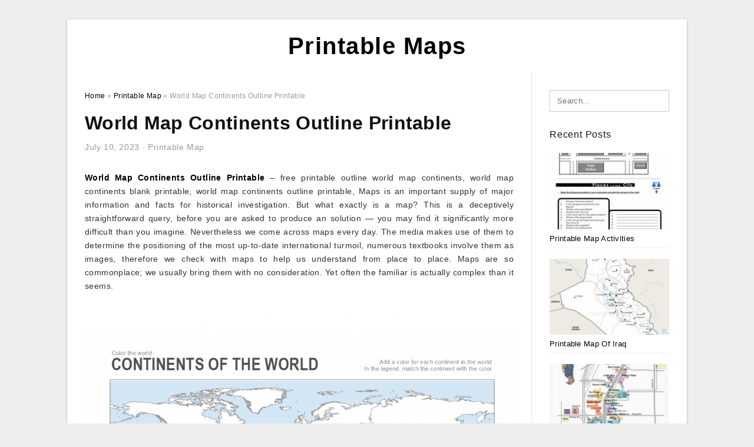

--- FILE ---
content_type: text/html; charset=UTF-8
request_url: https://printable-map.com/world-map-continents-outline-printable/
body_size: 10983
content:
<!DOCTYPE html>
<html lang="en-US" prefix="og: https://ogp.me/ns#">
<head>
<meta charset="UTF-8">
<meta name="viewport" content="width=device-width, initial-scale=1, maximum-scale=1, user-scalable=0">
<link rel="profile" href="https://gmpg.org/xfn/11">
<link rel="pingback" href="https://printable-map.com/xmlrpc.php">

<!-- Icon -->
<link href='' rel='icon' type='image/x-icon'/>

	<style>img:is([sizes="auto" i], [sizes^="auto," i]) { contain-intrinsic-size: 3000px 1500px }</style>
	
<!-- Search Engine Optimization by Rank Math - https://rankmath.com/ -->
<title>World Map Continents Outline Printable - Printable Maps</title>
<meta name="description" content="World Map Continents Outline Printable - free printable outline world map continents, world map continents blank printable, world map continents outline"/>
<meta name="robots" content="follow, index, max-snippet:-1, max-video-preview:-1, max-image-preview:large"/>
<link rel="canonical" href="https://printable-map.com/world-map-continents-outline-printable/" />
<meta property="og:locale" content="en_US" />
<meta property="og:type" content="article" />
<meta property="og:title" content="World Map Continents Outline Printable - Printable Maps" />
<meta property="og:description" content="World Map Continents Outline Printable - free printable outline world map continents, world map continents blank printable, world map continents outline" />
<meta property="og:url" content="https://printable-map.com/world-map-continents-outline-printable/" />
<meta property="og:site_name" content="Printable Maps" />
<meta property="article:section" content="Printable Map" />
<meta property="og:image" content="https://printable-map.com/wp-content/uploads/2019/05/tree-map-template-afp-cv-regarding-blank-thinking-maps-printable.png" />
<meta property="og:image:secure_url" content="https://printable-map.com/wp-content/uploads/2019/05/tree-map-template-afp-cv-regarding-blank-thinking-maps-printable.png" />
<meta property="og:image:width" content="1024" />
<meta property="og:image:height" content="791" />
<meta property="og:image:alt" content="Tree Map Template ~ Afp Cv regarding Blank Thinking Maps Printable" />
<meta property="og:image:type" content="image/png" />
<meta property="article:published_time" content="2023-07-10T15:15:38+07:00" />
<meta name="twitter:card" content="summary_large_image" />
<meta name="twitter:title" content="World Map Continents Outline Printable - Printable Maps" />
<meta name="twitter:description" content="World Map Continents Outline Printable - free printable outline world map continents, world map continents blank printable, world map continents outline" />
<meta name="twitter:image" content="https://printable-map.com/wp-content/uploads/2019/05/tree-map-template-afp-cv-regarding-blank-thinking-maps-printable.png" />
<meta name="twitter:label1" content="Written by" />
<meta name="twitter:data1" content="Sycaerk" />
<meta name="twitter:label2" content="Time to read" />
<meta name="twitter:data2" content="Less than a minute" />
<script type="application/ld+json" class="rank-math-schema">{"@context":"https://schema.org","@graph":[{"@type":["Person","Organization"],"@id":"https://printable-map.com/#person","name":"Sycaerk"},{"@type":"WebSite","@id":"https://printable-map.com/#website","url":"https://printable-map.com","name":"Sycaerk","publisher":{"@id":"https://printable-map.com/#person"},"inLanguage":"en-US"},{"@type":"ImageObject","@id":"https://printable-map.com/wp-content/uploads/2019/05/tree-map-template-afp-cv-regarding-blank-thinking-maps-printable.png","url":"https://printable-map.com/wp-content/uploads/2019/05/tree-map-template-afp-cv-regarding-blank-thinking-maps-printable.png","width":"1024","height":"791","caption":"Tree Map Template ~ Afp Cv regarding Blank Thinking Maps Printable","inLanguage":"en-US"},{"@type":"WebPage","@id":"https://printable-map.com/world-map-continents-outline-printable/#webpage","url":"https://printable-map.com/world-map-continents-outline-printable/","name":"World Map Continents Outline Printable - Printable Maps","datePublished":"2023-07-10T15:15:38+07:00","dateModified":"2023-07-10T15:15:38+07:00","isPartOf":{"@id":"https://printable-map.com/#website"},"primaryImageOfPage":{"@id":"https://printable-map.com/wp-content/uploads/2019/05/tree-map-template-afp-cv-regarding-blank-thinking-maps-printable.png"},"inLanguage":"en-US"},{"@type":"Person","@id":"https://printable-map.com/author/bismillah/","name":"Sycaerk","url":"https://printable-map.com/author/bismillah/","image":{"@type":"ImageObject","@id":"https://secure.gravatar.com/avatar/866dd84e920766c4334da88577e43d8854bb7a9d32fe320ca412475f18184cb6?s=96&amp;d=mm&amp;r=g","url":"https://secure.gravatar.com/avatar/866dd84e920766c4334da88577e43d8854bb7a9d32fe320ca412475f18184cb6?s=96&amp;d=mm&amp;r=g","caption":"Sycaerk","inLanguage":"en-US"}},{"@type":"BlogPosting","headline":"World Map Continents Outline Printable - Printable Maps","datePublished":"2023-07-10T15:15:38+07:00","dateModified":"2023-07-10T15:15:38+07:00","articleSection":"Printable Map","author":{"@id":"https://printable-map.com/author/bismillah/","name":"Sycaerk"},"publisher":{"@id":"https://printable-map.com/#person"},"description":"World Map Continents Outline Printable - free printable outline world map continents, world map continents blank printable, world map continents outline","name":"World Map Continents Outline Printable - Printable Maps","@id":"https://printable-map.com/world-map-continents-outline-printable/#richSnippet","isPartOf":{"@id":"https://printable-map.com/world-map-continents-outline-printable/#webpage"},"image":{"@id":"https://printable-map.com/wp-content/uploads/2019/05/tree-map-template-afp-cv-regarding-blank-thinking-maps-printable.png"},"inLanguage":"en-US","mainEntityOfPage":{"@id":"https://printable-map.com/world-map-continents-outline-printable/#webpage"}}]}</script>
<!-- /Rank Math WordPress SEO plugin -->

<link rel="alternate" type="application/rss+xml" title="Printable Maps &raquo; Feed" href="https://printable-map.com/feed/" />
<link rel="alternate" type="application/rss+xml" title="Printable Maps &raquo; Comments Feed" href="https://printable-map.com/comments/feed/" />
<style id='wp-emoji-styles-inline-css' type='text/css'>

	img.wp-smiley, img.emoji {
		display: inline !important;
		border: none !important;
		box-shadow: none !important;
		height: 1em !important;
		width: 1em !important;
		margin: 0 0.07em !important;
		vertical-align: -0.1em !important;
		background: none !important;
		padding: 0 !important;
	}
</style>
<link rel='stylesheet' id='wp-block-library-css' href='https://printable-map.com/wp-includes/css/dist/block-library/style.min.css?ver=6.8.3' type='text/css' media='all' />
<style id='classic-theme-styles-inline-css' type='text/css'>
/*! This file is auto-generated */
.wp-block-button__link{color:#fff;background-color:#32373c;border-radius:9999px;box-shadow:none;text-decoration:none;padding:calc(.667em + 2px) calc(1.333em + 2px);font-size:1.125em}.wp-block-file__button{background:#32373c;color:#fff;text-decoration:none}
</style>
<style id='global-styles-inline-css' type='text/css'>
:root{--wp--preset--aspect-ratio--square: 1;--wp--preset--aspect-ratio--4-3: 4/3;--wp--preset--aspect-ratio--3-4: 3/4;--wp--preset--aspect-ratio--3-2: 3/2;--wp--preset--aspect-ratio--2-3: 2/3;--wp--preset--aspect-ratio--16-9: 16/9;--wp--preset--aspect-ratio--9-16: 9/16;--wp--preset--color--black: #000000;--wp--preset--color--cyan-bluish-gray: #abb8c3;--wp--preset--color--white: #ffffff;--wp--preset--color--pale-pink: #f78da7;--wp--preset--color--vivid-red: #cf2e2e;--wp--preset--color--luminous-vivid-orange: #ff6900;--wp--preset--color--luminous-vivid-amber: #fcb900;--wp--preset--color--light-green-cyan: #7bdcb5;--wp--preset--color--vivid-green-cyan: #00d084;--wp--preset--color--pale-cyan-blue: #8ed1fc;--wp--preset--color--vivid-cyan-blue: #0693e3;--wp--preset--color--vivid-purple: #9b51e0;--wp--preset--gradient--vivid-cyan-blue-to-vivid-purple: linear-gradient(135deg,rgba(6,147,227,1) 0%,rgb(155,81,224) 100%);--wp--preset--gradient--light-green-cyan-to-vivid-green-cyan: linear-gradient(135deg,rgb(122,220,180) 0%,rgb(0,208,130) 100%);--wp--preset--gradient--luminous-vivid-amber-to-luminous-vivid-orange: linear-gradient(135deg,rgba(252,185,0,1) 0%,rgba(255,105,0,1) 100%);--wp--preset--gradient--luminous-vivid-orange-to-vivid-red: linear-gradient(135deg,rgba(255,105,0,1) 0%,rgb(207,46,46) 100%);--wp--preset--gradient--very-light-gray-to-cyan-bluish-gray: linear-gradient(135deg,rgb(238,238,238) 0%,rgb(169,184,195) 100%);--wp--preset--gradient--cool-to-warm-spectrum: linear-gradient(135deg,rgb(74,234,220) 0%,rgb(151,120,209) 20%,rgb(207,42,186) 40%,rgb(238,44,130) 60%,rgb(251,105,98) 80%,rgb(254,248,76) 100%);--wp--preset--gradient--blush-light-purple: linear-gradient(135deg,rgb(255,206,236) 0%,rgb(152,150,240) 100%);--wp--preset--gradient--blush-bordeaux: linear-gradient(135deg,rgb(254,205,165) 0%,rgb(254,45,45) 50%,rgb(107,0,62) 100%);--wp--preset--gradient--luminous-dusk: linear-gradient(135deg,rgb(255,203,112) 0%,rgb(199,81,192) 50%,rgb(65,88,208) 100%);--wp--preset--gradient--pale-ocean: linear-gradient(135deg,rgb(255,245,203) 0%,rgb(182,227,212) 50%,rgb(51,167,181) 100%);--wp--preset--gradient--electric-grass: linear-gradient(135deg,rgb(202,248,128) 0%,rgb(113,206,126) 100%);--wp--preset--gradient--midnight: linear-gradient(135deg,rgb(2,3,129) 0%,rgb(40,116,252) 100%);--wp--preset--font-size--small: 13px;--wp--preset--font-size--medium: 20px;--wp--preset--font-size--large: 36px;--wp--preset--font-size--x-large: 42px;--wp--preset--spacing--20: 0.44rem;--wp--preset--spacing--30: 0.67rem;--wp--preset--spacing--40: 1rem;--wp--preset--spacing--50: 1.5rem;--wp--preset--spacing--60: 2.25rem;--wp--preset--spacing--70: 3.38rem;--wp--preset--spacing--80: 5.06rem;--wp--preset--shadow--natural: 6px 6px 9px rgba(0, 0, 0, 0.2);--wp--preset--shadow--deep: 12px 12px 50px rgba(0, 0, 0, 0.4);--wp--preset--shadow--sharp: 6px 6px 0px rgba(0, 0, 0, 0.2);--wp--preset--shadow--outlined: 6px 6px 0px -3px rgba(255, 255, 255, 1), 6px 6px rgba(0, 0, 0, 1);--wp--preset--shadow--crisp: 6px 6px 0px rgba(0, 0, 0, 1);}:where(.is-layout-flex){gap: 0.5em;}:where(.is-layout-grid){gap: 0.5em;}body .is-layout-flex{display: flex;}.is-layout-flex{flex-wrap: wrap;align-items: center;}.is-layout-flex > :is(*, div){margin: 0;}body .is-layout-grid{display: grid;}.is-layout-grid > :is(*, div){margin: 0;}:where(.wp-block-columns.is-layout-flex){gap: 2em;}:where(.wp-block-columns.is-layout-grid){gap: 2em;}:where(.wp-block-post-template.is-layout-flex){gap: 1.25em;}:where(.wp-block-post-template.is-layout-grid){gap: 1.25em;}.has-black-color{color: var(--wp--preset--color--black) !important;}.has-cyan-bluish-gray-color{color: var(--wp--preset--color--cyan-bluish-gray) !important;}.has-white-color{color: var(--wp--preset--color--white) !important;}.has-pale-pink-color{color: var(--wp--preset--color--pale-pink) !important;}.has-vivid-red-color{color: var(--wp--preset--color--vivid-red) !important;}.has-luminous-vivid-orange-color{color: var(--wp--preset--color--luminous-vivid-orange) !important;}.has-luminous-vivid-amber-color{color: var(--wp--preset--color--luminous-vivid-amber) !important;}.has-light-green-cyan-color{color: var(--wp--preset--color--light-green-cyan) !important;}.has-vivid-green-cyan-color{color: var(--wp--preset--color--vivid-green-cyan) !important;}.has-pale-cyan-blue-color{color: var(--wp--preset--color--pale-cyan-blue) !important;}.has-vivid-cyan-blue-color{color: var(--wp--preset--color--vivid-cyan-blue) !important;}.has-vivid-purple-color{color: var(--wp--preset--color--vivid-purple) !important;}.has-black-background-color{background-color: var(--wp--preset--color--black) !important;}.has-cyan-bluish-gray-background-color{background-color: var(--wp--preset--color--cyan-bluish-gray) !important;}.has-white-background-color{background-color: var(--wp--preset--color--white) !important;}.has-pale-pink-background-color{background-color: var(--wp--preset--color--pale-pink) !important;}.has-vivid-red-background-color{background-color: var(--wp--preset--color--vivid-red) !important;}.has-luminous-vivid-orange-background-color{background-color: var(--wp--preset--color--luminous-vivid-orange) !important;}.has-luminous-vivid-amber-background-color{background-color: var(--wp--preset--color--luminous-vivid-amber) !important;}.has-light-green-cyan-background-color{background-color: var(--wp--preset--color--light-green-cyan) !important;}.has-vivid-green-cyan-background-color{background-color: var(--wp--preset--color--vivid-green-cyan) !important;}.has-pale-cyan-blue-background-color{background-color: var(--wp--preset--color--pale-cyan-blue) !important;}.has-vivid-cyan-blue-background-color{background-color: var(--wp--preset--color--vivid-cyan-blue) !important;}.has-vivid-purple-background-color{background-color: var(--wp--preset--color--vivid-purple) !important;}.has-black-border-color{border-color: var(--wp--preset--color--black) !important;}.has-cyan-bluish-gray-border-color{border-color: var(--wp--preset--color--cyan-bluish-gray) !important;}.has-white-border-color{border-color: var(--wp--preset--color--white) !important;}.has-pale-pink-border-color{border-color: var(--wp--preset--color--pale-pink) !important;}.has-vivid-red-border-color{border-color: var(--wp--preset--color--vivid-red) !important;}.has-luminous-vivid-orange-border-color{border-color: var(--wp--preset--color--luminous-vivid-orange) !important;}.has-luminous-vivid-amber-border-color{border-color: var(--wp--preset--color--luminous-vivid-amber) !important;}.has-light-green-cyan-border-color{border-color: var(--wp--preset--color--light-green-cyan) !important;}.has-vivid-green-cyan-border-color{border-color: var(--wp--preset--color--vivid-green-cyan) !important;}.has-pale-cyan-blue-border-color{border-color: var(--wp--preset--color--pale-cyan-blue) !important;}.has-vivid-cyan-blue-border-color{border-color: var(--wp--preset--color--vivid-cyan-blue) !important;}.has-vivid-purple-border-color{border-color: var(--wp--preset--color--vivid-purple) !important;}.has-vivid-cyan-blue-to-vivid-purple-gradient-background{background: var(--wp--preset--gradient--vivid-cyan-blue-to-vivid-purple) !important;}.has-light-green-cyan-to-vivid-green-cyan-gradient-background{background: var(--wp--preset--gradient--light-green-cyan-to-vivid-green-cyan) !important;}.has-luminous-vivid-amber-to-luminous-vivid-orange-gradient-background{background: var(--wp--preset--gradient--luminous-vivid-amber-to-luminous-vivid-orange) !important;}.has-luminous-vivid-orange-to-vivid-red-gradient-background{background: var(--wp--preset--gradient--luminous-vivid-orange-to-vivid-red) !important;}.has-very-light-gray-to-cyan-bluish-gray-gradient-background{background: var(--wp--preset--gradient--very-light-gray-to-cyan-bluish-gray) !important;}.has-cool-to-warm-spectrum-gradient-background{background: var(--wp--preset--gradient--cool-to-warm-spectrum) !important;}.has-blush-light-purple-gradient-background{background: var(--wp--preset--gradient--blush-light-purple) !important;}.has-blush-bordeaux-gradient-background{background: var(--wp--preset--gradient--blush-bordeaux) !important;}.has-luminous-dusk-gradient-background{background: var(--wp--preset--gradient--luminous-dusk) !important;}.has-pale-ocean-gradient-background{background: var(--wp--preset--gradient--pale-ocean) !important;}.has-electric-grass-gradient-background{background: var(--wp--preset--gradient--electric-grass) !important;}.has-midnight-gradient-background{background: var(--wp--preset--gradient--midnight) !important;}.has-small-font-size{font-size: var(--wp--preset--font-size--small) !important;}.has-medium-font-size{font-size: var(--wp--preset--font-size--medium) !important;}.has-large-font-size{font-size: var(--wp--preset--font-size--large) !important;}.has-x-large-font-size{font-size: var(--wp--preset--font-size--x-large) !important;}
:where(.wp-block-post-template.is-layout-flex){gap: 1.25em;}:where(.wp-block-post-template.is-layout-grid){gap: 1.25em;}
:where(.wp-block-columns.is-layout-flex){gap: 2em;}:where(.wp-block-columns.is-layout-grid){gap: 2em;}
:root :where(.wp-block-pullquote){font-size: 1.5em;line-height: 1.6;}
</style>
<link rel='stylesheet' id='themejazz-style-css' href='https://printable-map.com/wp-content/themes/theme-ultimage/style.css?ver=1' type='text/css' media='all' />
<link rel="https://api.w.org/" href="https://printable-map.com/wp-json/" /><link rel="alternate" title="JSON" type="application/json" href="https://printable-map.com/wp-json/wp/v2/posts/4333" /><link rel="EditURI" type="application/rsd+xml" title="RSD" href="https://printable-map.com/xmlrpc.php?rsd" />
<meta name="generator" content="WordPress 6.8.3" />
<link rel='shortlink' href='https://printable-map.com/?p=4333' />
<link rel="alternate" title="oEmbed (JSON)" type="application/json+oembed" href="https://printable-map.com/wp-json/oembed/1.0/embed?url=https%3A%2F%2Fprintable-map.com%2Fworld-map-continents-outline-printable%2F" />
<link rel="alternate" title="oEmbed (XML)" type="text/xml+oembed" href="https://printable-map.com/wp-json/oembed/1.0/embed?url=https%3A%2F%2Fprintable-map.com%2Fworld-map-continents-outline-printable%2F&#038;format=xml" />

<style media="screen">
    
            /*Site Padding*/
        #page{
        	margin-top: 10px;
            margin-bottom: 0px;
        }
    </style>

<style type="text/css" title="dynamic-css" class="options-output">#content #primary.col-md-9,#attachment.col-md-9{border-right:1px solid #E8E8E8;}.site-footer .widget-footer .widget ul li{border-bottom:1px solid #cccccc;}.site-content{background-color:#fff;}#secondary .widget ul li{border-bottom:1px solid #eeeeee;}</style>
</head>

<body data-rsssl=1 class="wp-singular post-template-default single single-post postid-4333 single-format-standard wp-theme-theme-ultimage">

	<div class="top-navigation">
		<div class="container default-width"  >
					</div>
	</div>

	
<div id="page" class="hfeed site container default-width"  >
	<a class="skip-link screen-reader-text" href="#content">Skip to content</a>

	<header id="masthead" class="site-header">
		<div class="row">
		<!-- Site Branding Code -->
				<div class="site-branding logo-center">

							<div class="main-site-title">
											<h2 class="site-title"><a href="https://printable-map.com/" rel="home">Printable Maps</a></h2>
														</div>
			
			<!-- Header Ad, Display Search Form If Empty -->
			
			<!-- Header Search Form -->
			
			<div class="clearfix"></div>
		</div><!-- .site-branding -->
				</div>

			</header><!-- #masthead -->
	
	<div id="content" class="site-content clearfix">

	<div id="primary" class="content-area col-md-9 col-sm-8">
		<main id="main" class="site-main">

		
			<div class="breadcrumbs"><span itemscope itemtype="http://data-vocabulary.org/Breadcrumb"><a href="https://printable-map.com/" itemprop="url"><span itemprop="title">Home</span></a></span> <span class="sep"> &raquo; </span> <span itemscope itemtype="http://data-vocabulary.org/Breadcrumb"><a href="https://printable-map.com/category/printable-map/" itemprop="url"><span itemprop="title">Printable Map</span></a></span> <span class="sep"> &raquo; </span> <span class="current">World Map Continents Outline Printable</span></div><!-- .breadcrumbs -->
			
<article id="post-4333" class="post-4333 post type-post status-publish format-standard has-post-thumbnail hentry category-printable-map">
	<header class="entry-header">
		<h1 class="entry-title">World Map Continents Outline Printable</h1>		<div class="entry-meta ">
			<span class="posted-on"><time class="entry-date published updated" datetime="2023-07-10T15:15:38+07:00">July 10, 2023</time></span><span class="meta-sep">&middot;</span><span class="categories-list"> <a href="https://printable-map.com/category/printable-map/" rel="category tag">Printable Map</a></span><span class="byline"> by <span class="author vcard"><a class="url fn n" href="https://printable-map.com/author/bismillah/">Sycaerk</a></span></span>		</div><!-- .entry-meta -->

	</header><!-- .entry-header -->

	<div class="entry-content clearfix">

		
		
		
		<p style="text-align: justify;"><a href="https://printable-map.com/" target="_blank" rel="noopener noreferrer"><strong>World Map Continents Outline Printable</strong></a> &#8211; free printable outline world map continents, world map continents blank printable, world map continents outline printable,  Maps is an important supply of major information and facts for historical investigation. But what exactly is a map? This is a deceptively straightforward query, before you are asked to produce an solution &#8212; you may find it significantly more difficult than you imagine. Nevertheless we come across maps every day. The media makes use of them to determine the positioning of the most up-to-date international turmoil, numerous textbooks involve them as images, therefore we check with maps to help us understand from place to place. Maps are so commonplace; we usually bring them with no consideration. Yet often the familiar is actually complex than it seems.</p>
<p style="text-align: center;"><img decoding="async" src="https://printable-map.com/wp-content/uploads/2019/05/7-printable-blank-maps-for-coloring-activities-in-your-geography-throughout-world-map-continents-outline-printable.png" alt="7 Printable Blank Maps For Coloring Activities In Your Geography throughout World Map Continents Outline Printable" /p title="7 printable blank maps for coloring activities in your geography throughout world map continents outline printable">
<p>7 Printable Blank Maps For Coloring Activities In Your Geography throughout World Map Continents Outline Printable, Source Image : allesl.com</p>
<p style="text-align: justify;">A map is described as a representation, typically with a level work surface, of the whole or a part of an area. The task of the map is always to illustrate spatial relationships of certain features the map aspires to stand for. There are several types of maps that make an effort to symbolize specific issues. Maps can exhibit political boundaries, populace, actual physical functions, natural solutions, roads, temperatures, elevation (topography), and economical pursuits.</p>
<p style="text-align: justify;">Maps are designed by cartographers. Cartography relates each study regarding maps and the whole process of map-creating. It provides developed from basic drawings of maps to the application of personal computers and other technologies to help in making and bulk producing maps.</p>
<h2 style="text-align: justify;">Map from the World</h2>
<p style="text-align: justify;">Maps are often accepted as accurate and exact, that is real only to a degree. A map of your complete world, without having distortion of any type, has however to be generated; it is therefore important that one concerns where by that distortion is on the map they are making use of.</p>
<p style="text-align: center;"><img decoding="async" src="https://printable-map.com/wp-content/uploads/2019/05/outline-base-maps-within-world-map-continents-outline-printable.jpg" alt="Outline Base Maps within World Map Continents Outline Printable" /p title="outline base maps within world map continents outline printable">
<p>Outline Base Maps within World Map Continents Outline Printable, Source Image : www.georgethegeographer.co.uk</p>
<h2 style="text-align: justify;">Is actually a Globe a Map?</h2>
<p style="text-align: justify;">A globe is actually a map. Globes are among the most exact maps that can be found. It is because the earth is actually a a few-dimensional subject that is near spherical. A globe is definitely an correct representation from the spherical model of the world. Maps drop their accuracy and reliability because they are actually projections of part of or perhaps the complete Earth.</p>
<h2 style="text-align: justify;">Just how can Maps signify actuality?</h2>
<p style="text-align: justify;">An image shows all objects in its perspective; a map is definitely an abstraction of actuality. The cartographer chooses only the information and facts that is necessary to satisfy the purpose of the map, and that is appropriate for its range. Maps use emblems including points, collections, location styles and colours to express info.</p>
<h2 style="text-align: justify;">Map Projections</h2>
<p style="text-align: justify;">There are several varieties of map projections, and also many strategies used to accomplish these projections. Each projection is most accurate at its center position and becomes more altered the further outside the middle which it becomes. The projections are typically named following possibly the individual who initially tried it, the approach used to create it, or a combination of both.</p>
<h2 style="text-align: justify;">Printable Maps</h2>
<p style="text-align: justify;">Pick from maps of continents, like Europe and Africa; maps of countries, like Canada and Mexico; maps of locations, like Core The united states along with the Center East; and maps of most fifty of the us, as well as the Region of Columbia. There are actually tagged maps, with the places in Asia and Latin America demonstrated; fill-in-the-blank maps, where we&#8217;ve acquired the describes and you also include the brands; and empty maps, in which you&#8217;ve got borders and boundaries and it&#8217;s under your control to flesh out your information.</p>
<p style="text-align: center;"><img decoding="async" src="https://printable-map.com/wp-content/uploads/2019/05/outline-world-map-with-medium-borders-white-continents-and-oceans-throughout-world-map-continents-outline-printable.png" alt="Outline World Map With Medium Borders White Continents And Oceans throughout World Map Continents Outline Printable" /p title="outline world map with medium borders white continents and oceans throughout world map continents outline printable">
<p>Outline World Map With Medium Borders White Continents And Oceans throughout World Map Continents Outline Printable, Source Image : i.pinimg.com</p>
<p style="text-align: center;"><img decoding="async" src="https://printable-map.com/wp-content/uploads/2019/05/big-coloring-page-of-the-continents-printable-blank-world-outline-regarding-world-map-continents-outline-printable.jpg" alt="Big Coloring Page Of The Continents | Printable, Blank World Outline regarding World Map Continents Outline Printable" /p title="big coloring page of the continents printable blank world outline regarding world map continents outline printable">
<p>Big Coloring Page Of The Continents | Printable, Blank World Outline regarding World Map Continents Outline Printable, Source Image : i.pinimg.com</p>
<p style="text-align: center;"><img decoding="async" src="https://printable-map.com/wp-content/uploads/2019/05/blank-world-map-continents-ajan-ciceros-co-within-world-map-continents-outline-printable.jpg" alt="Blank World Map Continents - Ajan.ciceros.co within World Map Continents Outline Printable" /p title="blank world map continents ajan ciceros co within world map continents outline printable">
<p>Blank World Map Continents &#8211; Ajan.ciceros.co within World Map Continents Outline Printable, Source Image : i.pinimg.com</p>
<p style="text-align: center;"><img decoding="async" src="https://printable-map.com/wp-content/uploads/2019/05/outline-world-map-map-world-map-printable-blank-world-map-for-world-map-continents-outline-printable.jpg" alt="Outline World Map | Map | World Map Printable, Blank World Map for World Map Continents Outline Printable" /p title="outline world map map world map printable blank world map for world map continents outline printable">
<p>Outline World Map | Map | World Map Printable, Blank World Map for World Map Continents Outline Printable, Source Image : i.pinimg.com</p>
<p style="text-align: center;"><img decoding="async" src="https://printable-map.com/wp-content/uploads/2019/05/world-continents-stock-vector-illustration-of-alaska-36016831-for-world-map-continents-outline-printable.jpg" alt="World Continents Stock Vector. Illustration Of Alaska - 36016831 for World Map Continents Outline Printable" /p title="world continents stock vector illustration of alaska 36016831 for world map continents outline printable">
<p>World Continents Stock Vector. Illustration Of Alaska &#8211; 36016831 for World Map Continents Outline Printable, Source Image : thumbs.dreamstime.com</p>
<p style="text-align: center;"><img decoding="async" src="https://printable-map.com/wp-content/uploads/2019/05/world-map-pdf-printable-best-continents-outline-new-and-education-regarding-world-map-continents-outline-printable.jpg" alt="World Map Pdf Printable Best Continents Outline New And | Education regarding World Map Continents Outline Printable" /p title="world map pdf printable best continents outline new and education regarding world map continents outline printable">
<p>World Map Pdf Printable Best Continents Outline New And | Education regarding World Map Continents Outline Printable, Source Image : i.pinimg.com</p>
<p style="text-align: justify;">Free Printable Maps are perfect for professors to work with inside their sessions. Pupils can utilize them for mapping routines and personal study. Going for a getaway? Grab a map as well as a pen and initiate planning.</p>

		
		
			</div><!-- .entry-content -->

	
	<div class="home-recent-gallery clearfix">
					<h3 class="media-recent-gallery-title">Gallery of World Map Continents Outline Printable</h3>
		
	
				<span class="home-image-thumbnail">
					<a href="https://printable-map.com/world-map-continents-outline-printable/world-continents-stock-vector-illustration-of-alaska-36016831-for-world-map-continents-outline-printable/" title="World Continents Stock Vector. Illustration Of Alaska   36016831 For World Map Continents Outline Printable">
						<img width="150" height="150" src=" https://printable-map.com/wp-content/uploads/2019/05/world-continents-stock-vector-illustration-of-alaska-36016831-for-world-map-continents-outline-printable-150x150.jpg" alt="World Continents Stock Vector. Illustration Of Alaska   36016831 For World Map Continents Outline Printable" title="World Continents Stock Vector. Illustration Of Alaska   36016831 For World Map Continents Outline Printable" />
					</a>
				</span><!--end list gallery-->

			
				<span class="home-image-thumbnail">
					<a href="https://printable-map.com/world-map-continents-outline-printable/big-coloring-page-of-the-continents-printable-blank-world-outline-regarding-world-map-continents-outline-printable/" title="Big Coloring Page Of The Continents | Printable, Blank World Outline Regarding World Map Continents Outline Printable">
						<img width="150" height="150" src=" https://printable-map.com/wp-content/uploads/2019/05/big-coloring-page-of-the-continents-printable-blank-world-outline-regarding-world-map-continents-outline-printable-150x150.jpg" alt="Big Coloring Page Of The Continents | Printable, Blank World Outline Regarding World Map Continents Outline Printable" title="Big Coloring Page Of The Continents | Printable, Blank World Outline Regarding World Map Continents Outline Printable" />
					</a>
				</span><!--end list gallery-->

			
				<span class="home-image-thumbnail">
					<a href="https://printable-map.com/world-map-continents-outline-printable/world-map-pdf-printable-best-continents-outline-new-and-education-regarding-world-map-continents-outline-printable/" title="World Map Pdf Printable Best Continents Outline New And | Education Regarding World Map Continents Outline Printable">
						<img width="150" height="150" src=" https://printable-map.com/wp-content/uploads/2019/05/world-map-pdf-printable-best-continents-outline-new-and-education-regarding-world-map-continents-outline-printable-150x150.jpg" alt="World Map Pdf Printable Best Continents Outline New And | Education Regarding World Map Continents Outline Printable" title="World Map Pdf Printable Best Continents Outline New And | Education Regarding World Map Continents Outline Printable" />
					</a>
				</span><!--end list gallery-->

			
				<span class="home-image-thumbnail">
					<a href="https://printable-map.com/world-map-continents-outline-printable/outline-base-maps-within-world-map-continents-outline-printable/" title="Outline Base Maps Within World Map Continents Outline Printable">
						<img width="150" height="150" src=" https://printable-map.com/wp-content/uploads/2019/05/outline-base-maps-within-world-map-continents-outline-printable-150x150.jpg" alt="Outline Base Maps Within World Map Continents Outline Printable" title="Outline Base Maps Within World Map Continents Outline Printable" />
					</a>
				</span><!--end list gallery-->

			
				<span class="home-image-thumbnail">
					<a href="https://printable-map.com/world-map-continents-outline-printable/outline-world-map-with-medium-borders-white-continents-and-oceans-throughout-world-map-continents-outline-printable/" title="Outline World Map With Medium Borders White Continents And Oceans Throughout World Map Continents Outline Printable">
						<img width="150" height="150" src=" https://printable-map.com/wp-content/uploads/2019/05/outline-world-map-with-medium-borders-white-continents-and-oceans-throughout-world-map-continents-outline-printable-150x150.png" alt="Outline World Map With Medium Borders White Continents And Oceans Throughout World Map Continents Outline Printable" title="Outline World Map With Medium Borders White Continents And Oceans Throughout World Map Continents Outline Printable" />
					</a>
				</span><!--end list gallery-->

			
				<span class="home-image-thumbnail">
					<a href="https://printable-map.com/world-map-continents-outline-printable/7-printable-blank-maps-for-coloring-activities-in-your-geography-throughout-world-map-continents-outline-printable/" title="7 Printable Blank Maps For Coloring Activities In Your Geography Throughout World Map Continents Outline Printable">
						<img width="150" height="150" src=" https://printable-map.com/wp-content/uploads/2019/05/7-printable-blank-maps-for-coloring-activities-in-your-geography-throughout-world-map-continents-outline-printable-150x150.png" alt="7 Printable Blank Maps For Coloring Activities In Your Geography Throughout World Map Continents Outline Printable" title="7 Printable Blank Maps For Coloring Activities In Your Geography Throughout World Map Continents Outline Printable" />
					</a>
				</span><!--end list gallery-->

			
				<span class="home-image-thumbnail">
					<a href="https://printable-map.com/world-map-continents-outline-printable/blank-world-map-continents-ajan-ciceros-co-within-world-map-continents-outline-printable/" title="Blank World Map Continents   Ajan.ciceros.co Within World Map Continents Outline Printable">
						<img width="150" height="150" src=" https://printable-map.com/wp-content/uploads/2019/05/blank-world-map-continents-ajan-ciceros-co-within-world-map-continents-outline-printable-150x150.jpg" alt="Blank World Map Continents   Ajan.ciceros.co Within World Map Continents Outline Printable" title="Blank World Map Continents   Ajan.ciceros.co Within World Map Continents Outline Printable" />
					</a>
				</span><!--end list gallery-->

			
				<span class="home-image-thumbnail">
					<a href="https://printable-map.com/world-map-continents-outline-printable/outline-world-map-map-world-map-printable-blank-world-map-for-world-map-continents-outline-printable/" title="Outline World Map | Map | World Map Printable, Blank World Map For World Map Continents Outline Printable">
						<img width="150" height="150" src=" https://printable-map.com/wp-content/uploads/2019/05/outline-world-map-map-world-map-printable-blank-world-map-for-world-map-continents-outline-printable-150x150.jpg" alt="Outline World Map | Map | World Map Printable, Blank World Map For World Map Continents Outline Printable" title="Outline World Map | Map | World Map Printable, Blank World Map For World Map Continents Outline Printable" />
					</a>
				</span><!--end list gallery-->

				</div><!--end flexslider-->

	
	
	<footer class="entry-footer">
		
		
  <div class="button_social_share">
      <p class="share-this">Share this: </p>
      <ul>
              <li class="social-button facebook">
          <a href="https://www.facebook.com/sharer/sharer.php?u=https%3A%2F%2Fprintable-map.com%2Fworld-map-continents-outline-printable%2F&amp;title=World+Map+Continents+Outline+Printable" target="_blank">
            <span class="el el-facebook">Facebook</span>
          </a>
        </li>
                    <li class="social-button twitter">
          <a href="https://twitter.com/intent/tweet?text=World+Map+Continents+Outline+Printable&amp;url=https%3A%2F%2Fprintable-map.com%2Fworld-map-continents-outline-printable%2F" target="_blank">
            <span class="el el-twitter">Twitter</span>
          </a>
        </li>
                    <li class="social-button google">
          <a href="https://plus.google.com/share?url=https%3A%2F%2Fprintable-map.com%2Fworld-map-continents-outline-printable%2F" target="_blank">
            <span class="el el-google-plus">Google+</span>
          </a>
        </li>
                          <li class="social-button pinterest">
          <a href="javascript:void((function()%7Bvar%20e=document.createElement('script');e.setAttribute('type','text/javascript');e.setAttribute('charset','UTF-8');e.setAttribute('src','http://assets.pinterest.com/js/pinmarklet.js?r='+Math.random()*99999999);document.body.appendChild(e)%7D)());" target="_blank">
            <span class="el el-pinterest-p">Pinterest</span>
          </a>
        </li>
                            </ul>
  </div>

  
	</footer><!-- .entry-footer -->
</article><!-- #post-## -->

			<!-- Related Post -->
			      <div class="related-post">
        <h3 class="related-post-title">Related Post to World Map Continents Outline Printable</h3>
        <div class="row">
        <ul>
          
                        <li class="related-content">
              <a class="related-image" href="https://printable-map.com/printable-map-activities/" rel="bookmark" title="Printable Map Activities">
                <img src="https://printable-map.com/wp-content/uploads/2019/05/prepositions-of-place-map-practice-worksheet-free-esl-printable-throughout-printable-map-activities-150x150.jpg" alt="Prepositions Of Place Map Practice Worksheet &#8211; Free Esl Printable throughout Printable Map Activities" class="alignleft" />              </a>
              <h4 class="related-content-title">
                <a href="https://printable-map.com/printable-map-activities/" rel="bookmark" title="Printable Map Activities">
                Printable Map Activities                </a>
                </h4>
              <div class="related-content-excerpt">
                <p>Printable Map Activities &#8211; free printable map activities, free printable map activities for first grade, free printable map activities worksheets, Maps is surely an important supply of principal details for historical research. But what exactly is a map? This really is a deceptively basic question,&#8230;</p>
              </div>
            </li>
                      
                        <li class="related-content">
              <a class="related-image" href="https://printable-map.com/printable-map-of-iraq/" rel="bookmark" title="Printable Map Of Iraq">
                <img src="https://printable-map.com/wp-content/uploads/2019/05/vector-map-of-iraq-political-one-stop-map-with-regard-to-printable-map-of-iraq-150x150.jpg" alt="Vector Map Of Iraq Political | One Stop Map with regard to Printable Map Of Iraq" class="alignleft" />              </a>
              <h4 class="related-content-title">
                <a href="https://printable-map.com/printable-map-of-iraq/" rel="bookmark" title="Printable Map Of Iraq">
                Printable Map Of Iraq                </a>
                </h4>
              <div class="related-content-excerpt">
                <p>Printable Map Of Iraq &#8211; free printable map of iraq, printable map of iraq, printable outline map of iraq, Maps is definitely an essential supply of main details for historical analysis. But what is a map? It is a deceptively simple concern, till you are&#8230;</p>
              </div>
            </li>
                      
                        <li class="related-content">
              <a class="related-image" href="https://printable-map.com/printable-map-of-las-vegas-strip/" rel="bookmark" title="Printable Map Of Las Vegas Strip">
                <img src="https://printable-map.com/wp-content/uploads/2019/05/vegas-strip-and-downtown-map-las-vegas-blvd-las-vegas-nevada-inside-printable-map-of-las-vegas-strip-150x150.gif" alt="Vegas Strip And Downtown Map &#8211; Las Vegas Blvd Las Vegas Nevada inside Printable Map Of Las Vegas Strip" class="alignleft" />              </a>
              <h4 class="related-content-title">
                <a href="https://printable-map.com/printable-map-of-las-vegas-strip/" rel="bookmark" title="Printable Map Of Las Vegas Strip">
                Printable Map Of Las Vegas Strip                </a>
                </h4>
              <div class="related-content-excerpt">
                <p>Printable Map Of Las Vegas Strip &#8211; printable las vegas strip map 2016, printable map of las vegas strip, printable map of las vegas strip 2019, Maps is an crucial source of major info for traditional analysis. But what is a map? This can be&#8230;</p>
              </div>
            </li>
                              </ul>
        </div>
        <div class="clearfix"></div>
      </div>
    			<!-- End Related Post -->

			<!-- Navigation Post -->
			
	<nav class="navigation post-navigation" aria-label="Posts">
		<h2 class="screen-reader-text">Post navigation</h2>
		<div class="nav-links"><div class="nav-previous"><a href="https://printable-map.com/printable-bart-map/" rel="prev">Printable Bart Map</a></div><div class="nav-next"><a href="https://printable-map.com/printable-map-of-antarctica/" rel="next">Printable Map Of Antarctica</a></div></div>
	</nav>			<!-- End Post Navigation -->

			
		
		</main><!-- #main -->
	</div><!-- #primary -->


	<div id="secondary" class="widget-area col-md-3 col-sm-4" role="complementary">
        <aside id="search-2" class="widget widget_search">
<form role="search" method="get" class="search-form" action="https://printable-map.com/">
	<input type="search" class="search-field" placeholder="Search..." value="" name="s" title="Search for:" />
	<input type="submit" class="search-submit" value="Search" />
</form>
</aside>          <aside id="recent_posts-3" class="widget widget_recent_posts">          <h3 class="widget-title">Recent Posts</h3>          <ul>
                        <li class="col-md-12 col-sm-12">
                <div class="post-index">
                      <a href="https://printable-map.com/printable-map-activities/">
					          <img src="https://printable-map.com/wp-content/uploads/2019/05/prepositions-of-place-map-practice-worksheet-free-esl-printable-throughout-printable-map-activities-235x150.jpg" alt="Prepositions Of Place Map Practice Worksheet &#8211; Free Esl Printable throughout Printable Map Activities" class="" /></a>
                </div>
                <div class="recent-info">
                  <span class="title-recent-post">
                    <a title="Printable Map Activities" href="https://printable-map.com/printable-map-activities/">
        						         						  Printable Map Activities                    </a>
                </span>
      			</div>
              </li>
                          <li class="col-md-12 col-sm-12">
                <div class="post-index">
                      <a href="https://printable-map.com/printable-map-of-iraq/">
					          <img src="https://printable-map.com/wp-content/uploads/2019/05/vector-map-of-iraq-political-one-stop-map-with-regard-to-printable-map-of-iraq-235x150.jpg" alt="Vector Map Of Iraq Political | One Stop Map with regard to Printable Map Of Iraq" class="" /></a>
                </div>
                <div class="recent-info">
                  <span class="title-recent-post">
                    <a title="Printable Map Of Iraq" href="https://printable-map.com/printable-map-of-iraq/">
        						         						  Printable Map Of Iraq                    </a>
                </span>
      			</div>
              </li>
                          <li class="col-md-12 col-sm-12">
                <div class="post-index">
                      <a href="https://printable-map.com/printable-map-of-las-vegas-strip/">
					          <img src="https://printable-map.com/wp-content/uploads/2019/05/vegas-strip-and-downtown-map-las-vegas-blvd-las-vegas-nevada-inside-printable-map-of-las-vegas-strip-235x150.gif" alt="Vegas Strip And Downtown Map &#8211; Las Vegas Blvd Las Vegas Nevada inside Printable Map Of Las Vegas Strip" class="" /></a>
                </div>
                <div class="recent-info">
                  <span class="title-recent-post">
                    <a title="Printable Map Of Las Vegas Strip" href="https://printable-map.com/printable-map-of-las-vegas-strip/">
        						         						  Printable Map Of Las Vegas Strip                    </a>
                </span>
      			</div>
              </li>
                          <li class="col-md-12 col-sm-12">
                <div class="post-index">
                      <a href="https://printable-map.com/india-map-printable-free/">
					          <img src="https://printable-map.com/wp-content/uploads/2019/05/india-printable-map-royalty-free-clip-art-new-delhi-hoover-with-regard-to-india-map-printable-free-235x150.jpg" alt="India Printable Map, Royalty Free, Clip Art, New Delhi | Hoover with regard to India Map Printable Free" class="" /></a>
                </div>
                <div class="recent-info">
                  <span class="title-recent-post">
                    <a title="India Map Printable Free" href="https://printable-map.com/india-map-printable-free/">
        						         						  India Map Printable Free                    </a>
                </span>
      			</div>
              </li>
                          <li class="col-md-12 col-sm-12">
                <div class="post-index">
                      <a href="https://printable-map.com/printable-map-of-rome-city-centre/">
					          <img src="https://printable-map.com/wp-content/uploads/2019/05/rome-maps-top-tourist-attractions-free-printable-city-street-map-within-printable-map-of-rome-city-centre-235x150.jpg" alt="Rome Maps &#8211; Top Tourist Attractions &#8211; Free, Printable City Street Map within Printable Map Of Rome City Centre" class="" /></a>
                </div>
                <div class="recent-info">
                  <span class="title-recent-post">
                    <a title="Printable Map Of Rome City Centre" href="https://printable-map.com/printable-map-of-rome-city-centre/">
        						         						  Printable Map Of Rome City Centre                    </a>
                </span>
      			</div>
              </li>
                      </ul>
          <div class="clearfix"></div>
          </aside>      <aside id="ultimage_popular_posts-3" class="widget widget_ultimage_popular_posts"><h3 class="widget-title">Popular Posts</h3>
			<ul>

				
						<li>
														<a href="https://printable-map.com/printable-map-activities/" title="Printable Map Activities">
								<div class="post-image">
					                											<img src="https://printable-map.com/wp-content/uploads/2019/05/prepositions-of-place-map-practice-worksheet-free-esl-printable-throughout-printable-map-activities-235x150.jpg" alt="Prepositions Of Place Map Practice Worksheet &#8211; Free Esl Printable throughout Printable Map Activities" class="" />																		</div>
								<div class="inner">
									<span class="title">Printable Map Activities</span>
									<!-- <p class="meta">October 19, 2023</p> -->
								</div>
								<div class="clear"></div>
							</a>
						</li>
					
						<li>
														<a href="https://printable-map.com/map-of-india-outline-printable/" title="Map Of India Outline Printable">
								<div class="post-image">
					                											<img src="https://printable-map.com/wp-content/uploads/2019/05/india-political-map-in-a4-size-inside-map-of-india-outline-printable-235x150.jpg" alt="India Political Map In A4 Size inside Map Of India Outline Printable" class="" />																		</div>
								<div class="inner">
									<span class="title">Map Of India Outline Printable</span>
									<!-- <p class="meta">May 24, 2019</p> -->
								</div>
								<div class="clear"></div>
							</a>
						</li>
					
						<li>
														<a href="https://printable-map.com/printable-disney-park-maps/" title="Printable Disney Park Maps">
								<div class="post-image">
					                											<img src="https://printable-map.com/wp-content/uploads/2019/05/animal-kingdom-map-disney-disney-world-trip-animal-kingdom-map-in-printable-disney-park-maps-235x150.jpg" alt="Animal Kingdom Map | Disney | Disney World Trip, Animal Kingdom Map in Printable Disney Park Maps" class="" />																		</div>
								<div class="inner">
									<span class="title">Printable Disney Park Maps</span>
									<!-- <p class="meta">June 9, 2019</p> -->
								</div>
								<div class="clear"></div>
							</a>
						</li>
					
						<li>
														<a href="https://printable-map.com/printable-map-of-kentucky/" title="Printable Map Of Kentucky">
								<div class="post-image">
					                											<img src="https://printable-map.com/wp-content/uploads/2019/05/vector-map-of-kentucky-political-one-stop-map-within-printable-map-of-kentucky-235x150.jpg" alt="Vector Map Of Kentucky Political | One Stop Map within Printable Map Of Kentucky" class="" />																		</div>
								<div class="inner">
									<span class="title">Printable Map Of Kentucky</span>
									<!-- <p class="meta">July 12, 2019</p> -->
								</div>
								<div class="clear"></div>
							</a>
						</li>
					
						<li>
														<a href="https://printable-map.com/lost-mine-of-phandelver-printable-maps/" title="Lost Mine Of Phandelver Printable Maps">
								<div class="post-image">
					                											<img src="https://printable-map.com/wp-content/uploads/2019/05/i-rebuilt-the-wave-echo-cave-from-lost-mine-of-phandelver-battlemap-regarding-lost-mine-of-phandelver-printable-maps-235x150.jpg" alt="I Rebuilt The Wave Echo Cave From Lost Mine Of Phandelver (Battlemap) regarding Lost Mine Of Phandelver Printable Maps" class="" />																		</div>
								<div class="inner">
									<span class="title">Lost Mine Of Phandelver Printable Maps</span>
									<!-- <p class="meta">July 30, 2019</p> -->
								</div>
								<div class="clear"></div>
							</a>
						</li>
									</ul>
			
		</aside><aside id="archives-3" class="widget widget_archive"><h3 class="widget-title">Archives</h3>
			<ul>
					<li><a href='https://printable-map.com/2023/10/'>October 2023</a></li>
	<li><a href='https://printable-map.com/2023/09/'>September 2023</a></li>
	<li><a href='https://printable-map.com/2023/08/'>August 2023</a></li>
	<li><a href='https://printable-map.com/2023/07/'>July 2023</a></li>
	<li><a href='https://printable-map.com/2023/06/'>June 2023</a></li>
	<li><a href='https://printable-map.com/2023/05/'>May 2023</a></li>
	<li><a href='https://printable-map.com/2023/04/'>April 2023</a></li>
	<li><a href='https://printable-map.com/2023/03/'>March 2023</a></li>
	<li><a href='https://printable-map.com/2023/02/'>February 2023</a></li>
	<li><a href='https://printable-map.com/2023/01/'>January 2023</a></li>
	<li><a href='https://printable-map.com/2022/12/'>December 2022</a></li>
	<li><a href='https://printable-map.com/2022/11/'>November 2022</a></li>
	<li><a href='https://printable-map.com/2022/10/'>October 2022</a></li>
	<li><a href='https://printable-map.com/2022/09/'>September 2022</a></li>
	<li><a href='https://printable-map.com/2022/08/'>August 2022</a></li>
	<li><a href='https://printable-map.com/2022/07/'>July 2022</a></li>
	<li><a href='https://printable-map.com/2022/06/'>June 2022</a></li>
	<li><a href='https://printable-map.com/2022/05/'>May 2022</a></li>
	<li><a href='https://printable-map.com/2022/04/'>April 2022</a></li>
	<li><a href='https://printable-map.com/2022/03/'>March 2022</a></li>
	<li><a href='https://printable-map.com/2022/02/'>February 2022</a></li>
	<li><a href='https://printable-map.com/2022/01/'>January 2022</a></li>
	<li><a href='https://printable-map.com/2021/08/'>August 2021</a></li>
	<li><a href='https://printable-map.com/2021/06/'>June 2021</a></li>
	<li><a href='https://printable-map.com/2021/05/'>May 2021</a></li>
	<li><a href='https://printable-map.com/2021/04/'>April 2021</a></li>
	<li><a href='https://printable-map.com/2021/03/'>March 2021</a></li>
	<li><a href='https://printable-map.com/2021/02/'>February 2021</a></li>
	<li><a href='https://printable-map.com/2021/01/'>January 2021</a></li>
	<li><a href='https://printable-map.com/2020/12/'>December 2020</a></li>
	<li><a href='https://printable-map.com/2020/11/'>November 2020</a></li>
	<li><a href='https://printable-map.com/2020/10/'>October 2020</a></li>
	<li><a href='https://printable-map.com/2020/09/'>September 2020</a></li>
	<li><a href='https://printable-map.com/2020/08/'>August 2020</a></li>
	<li><a href='https://printable-map.com/2020/07/'>July 2020</a></li>
	<li><a href='https://printable-map.com/2020/06/'>June 2020</a></li>
	<li><a href='https://printable-map.com/2020/05/'>May 2020</a></li>
	<li><a href='https://printable-map.com/2020/04/'>April 2020</a></li>
	<li><a href='https://printable-map.com/2020/03/'>March 2020</a></li>
	<li><a href='https://printable-map.com/2020/02/'>February 2020</a></li>
	<li><a href='https://printable-map.com/2019/11/'>November 2019</a></li>
	<li><a href='https://printable-map.com/2019/10/'>October 2019</a></li>
	<li><a href='https://printable-map.com/2019/09/'>September 2019</a></li>
	<li><a href='https://printable-map.com/2019/08/'>August 2019</a></li>
	<li><a href='https://printable-map.com/2019/07/'>July 2019</a></li>
	<li><a href='https://printable-map.com/2019/06/'>June 2019</a></li>
	<li><a href='https://printable-map.com/2019/05/'>May 2019</a></li>
			</ul>

			</aside>			</div><!-- #secondary -->

<div class="clearfix"></div>

	</div><!-- #content -->

</div><!-- #page -->

	
	<footer id="colophon" class="site-footer">
		<div class="container default-width"  >
						<div class="widget-footer">
													<div class="col-md-4">
											</div>
													<div class="col-md-4">
											</div>
													<div class="col-md-4">
											</div>
								<div class="clearfix"></div>
			</div><!-- .widget-footer -->
			
							<div class="footer-bottom-center col-xs-12">
					<nav id="nav-footer">
					<div class="menu"><ul>
<li class="page_item page-item-13021"><a href="https://printable-map.com/read/">#13021 (no title)</a></li>
<li class="page_item page-item-6"><a href="https://printable-map.com/about-us/">About Us</a></li>
<li class="page_item page-item-7"><a href="https://printable-map.com/contact/">Contact</a></li>
<li class="page_item page-item-9"><a href="https://printable-map.com/cookie-policy/">Cookie Policy</a></li>
<li class="page_item page-item-10"><a href="https://printable-map.com/disclaimer/">Disclaimer</a></li>
<li class="page_item page-item-11"><a href="https://printable-map.com/digital-millennium-copyright-act-notice/">DMCA</a></li>
<li class="page_item page-item-36"><a href="https://printable-map.com/privacy-policy/">Privacy Policy</a></li>
<li class="page_item page-item-8"><a href="https://printable-map.com/terms-of-use/">Terms of Use</a></li>
</ul></div>
					</nav>
					<div class="site-info">
											</div><!-- .site-info -->
				</div>
						<div class="clearfix"></div>
		</div>
	</footer><!-- #colophon -->

<div class="back-top" id="back-top">&uarr;</div>

<script type="speculationrules">
{"prefetch":[{"source":"document","where":{"and":[{"href_matches":"\/*"},{"not":{"href_matches":["\/wp-*.php","\/wp-admin\/*","\/wp-content\/uploads\/*","\/wp-content\/*","\/wp-content\/plugins\/*","\/wp-content\/themes\/theme-ultimage\/*","\/*\\?(.+)"]}},{"not":{"selector_matches":"a[rel~=\"nofollow\"]"}},{"not":{"selector_matches":".no-prefetch, .no-prefetch a"}}]},"eagerness":"conservative"}]}
</script>
<script type="text/javascript" src="https://printable-map.com/wp-includes/js/jquery/jquery.js" id="jquery-js"></script>
<script type="text/javascript" src="https://printable-map.com/wp-content/themes/theme-ultimage/assets/js/main.min.js?ver=6.8.3" id="themejazz-mainjs-js"></script>

<script defer src="https://static.cloudflareinsights.com/beacon.min.js/vcd15cbe7772f49c399c6a5babf22c1241717689176015" integrity="sha512-ZpsOmlRQV6y907TI0dKBHq9Md29nnaEIPlkf84rnaERnq6zvWvPUqr2ft8M1aS28oN72PdrCzSjY4U6VaAw1EQ==" data-cf-beacon='{"version":"2024.11.0","token":"e89950ded275467bbee70ded70ee2a7b","r":1,"server_timing":{"name":{"cfCacheStatus":true,"cfEdge":true,"cfExtPri":true,"cfL4":true,"cfOrigin":true,"cfSpeedBrain":true},"location_startswith":null}}' crossorigin="anonymous"></script>
</body>
</html>
